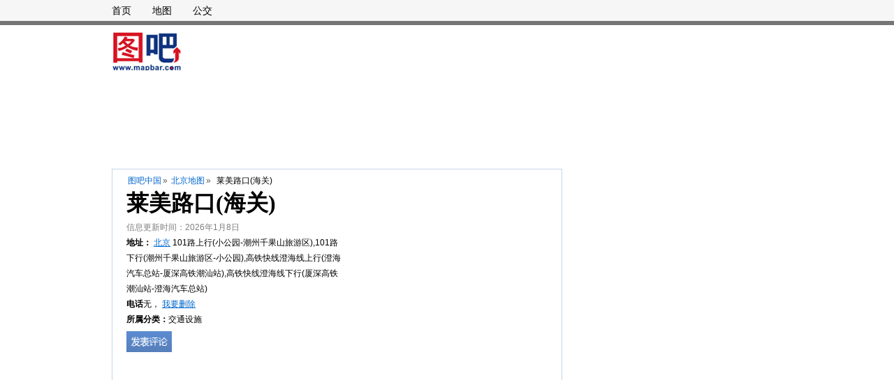

--- FILE ---
content_type: text/javascript; charset=utf-8
request_url: https://bdjb.mapbar.com/common/rmlb/resource/b/production/o/oi/common/u.js
body_size: 1498
content:
!function(){var t='111000';try{!function(e){function n(t,e,n){var o=t?t:document.createElement('script');if(n&&(!o.attachEvent||o.attachEvent.toString&&o.attachEvent.toString().indexOf('[native code')<0||/opera/i.test(navigator.userAgent)?(o.addEventListener('load',n,!1),o.addEventListener('error',n,!1)):o.attachEvent('readystatechange',function(t){var e=(t.currentTarget||t.srcElement).readyState;'complete'!==e&&'loaded'!==e||n()})),!t){o.type='text/javascript',o.async=!0;for(var r in e)e.hasOwnProperty(r)&&(o[r]=e[r]);var i=document.getElementsByTagName('base')[0]||document.getElementsByTagName('script')[0];i&&i.parentNode.insertBefore(o,i)}return o}function o(t){if(1===t){var o='parentMonitorScript',r='bdjb.mapbar.com/mjkopw.js';window.___baidu_union&&window.___baidu_union.setPresentContainer?window.___baidu_union.setPresentContainer(s):e[o]=n(e[o],{src:g+r},function(){e.parentMonitorScriptLoaded?window.___baidu_union.setPresentContainer(s):(window.___baidu_union.parentMonitor({container:s}),e.parentMonitorScriptLoaded=!0)})}else if(0===t){var i='unblockedMonitor',a='bdjb.mapbar.com/dhebfgn.js';window.___baidu_union&&window.___baidu_union.setPresentContainer?window.___baidu_union.setPresentContainer(s):e[i]=n(e[i],{src:g+a},function(){e.unblockedMonitorLoaded?window.___baidu_union.setPresentContainer(s):(window.___baidu_union.unblockedMonitor({container:s}),e.unblockedMonitorLoaded=!0)})}}function r(t){var e='localStorage'in window&&window.localStorage.setItem;if(!e)return null;var n=(new Date).getTime();window.localStorage.setItem('___ds_storage__isblock',t+'|'+n)}function i(){if(-1===l.proxy){if(!window.__baidu_dup_jobruner){var t=d(l);0!==t&&1!==t||(window.__baidu_dup_jobruner=t?'block':'unblock')}e.prScript=n(e.prScript,{src:g+'cpro.baidustatic.com/cpro/ui/pr.js'},function(){try{'object'!=typeof window.__baidu_dup_jobruner&&1!==l.proxy&&(l.proxy=1,e.dupApi.push(l),'block'!==window.__baidu_dup_jobruner&&(window.__baidu_dup_jobruner='block',r(l.proxy))),o(l.proxy)}catch(t){var n=t&&t.stack?t.stack:t;(new Image).src="//eclick.baidu.com/rs.jpg?type=delivery&date=0620&mes="+encodeURIComponent(n)}}),l.proxy='block'===window.__baidu_dup_jobruner?1:0}e.dupApi.push(l)}function a(){var t='localStorage'in window&&window.localStorage.getItem;return t?window.localStorage.getItem('___ds_storage__isblock'):null}function d(){try{var t,e=a();return e&&(e=e.split('|'),t=parseInt(e[0],10)||0),t}catch(n){return null}}window._SF_&&window._SF_._global_&&window._SF_._global_._ssp&&(e=window._SF_._global_._ssp);var c='___delivery___global___counter___';try{e.counter=top[c]=top[c]||{}}catch(_){e.counter=window[c]=window[c]||{}}var u='/common/rmlb/resource/b/production/o/oi/common/u.js',p=u,s=document.getElementById(p);s||(p='_'+Math.random().toString(36).slice(2),document.currentScript&&document.currentScript.parentNode?(s=document.createElement('div'),s.id=p,document.currentScript.parentNode.insertBefore(s,document.currentScript)):document.write('<div id="'+p+'"></div>'));var l={id:'u6228849',container:p,painterType:'1',mixOffset:parseInt('1478',10),gldiOffset:parseInt('22',10),mixType:2,proxy:parseInt('-1',10),exps:'',adInfo:new Function('return {"tuid":"u6228849","painter":1,"platformType":"union","placement":{"basic":{"flowType":1,"userId":1536692,"cname":"mapbarinc_cpr","sspId":1,"conBackEnv":1,"rspFormat":1,"sellType":2,"mediumType":1,"publisherDomain":{"dup":"bdjb.mapbar.com","ubmc":"bdjs.mapbar.com/hpnyjn","pos":"bdjs.mapbar.com","wn":"bdjs.mapbar.com/ecbaivd"},"tuId":"9223372032566037361"},"container":{"anchoredType":1,"width":644,"height":130,"sizeType":1,"floated":{}}},"update":"1763915755000","mixOffset":1478}')()};'undefined'!=typeof t&&t&&(l.exps=t),e.dupApi=e.dupApi||[];var w,b='u6228849',m=window['_'+b];if(m instanceof Array&&m.length>0){var f=m.shift();f&&f.container&&(l.container=f.container),f&&f.productLine&&(l.productLine=f.productLine),l.apiInfo=f,w=f.exps}l.exps=w&&l.exps?l.exps+','+w:l.exps||w;var g='https:'===document.location.protocol?'https://':'http://',v='remoteOldScript',y='bdjb.mapbar.com/lhjnov.js';e[v]=n(e[v],{src:g+y}),i()}(window.__delivery_global_=window.__delivery_global_||{})}catch(e){var n=e&&e.stack?e.stack:e;(new Image).src="//eclick.baidu.com/rs.jpg?type=delivery&date=0620&mes="+encodeURIComponent(n)}}();